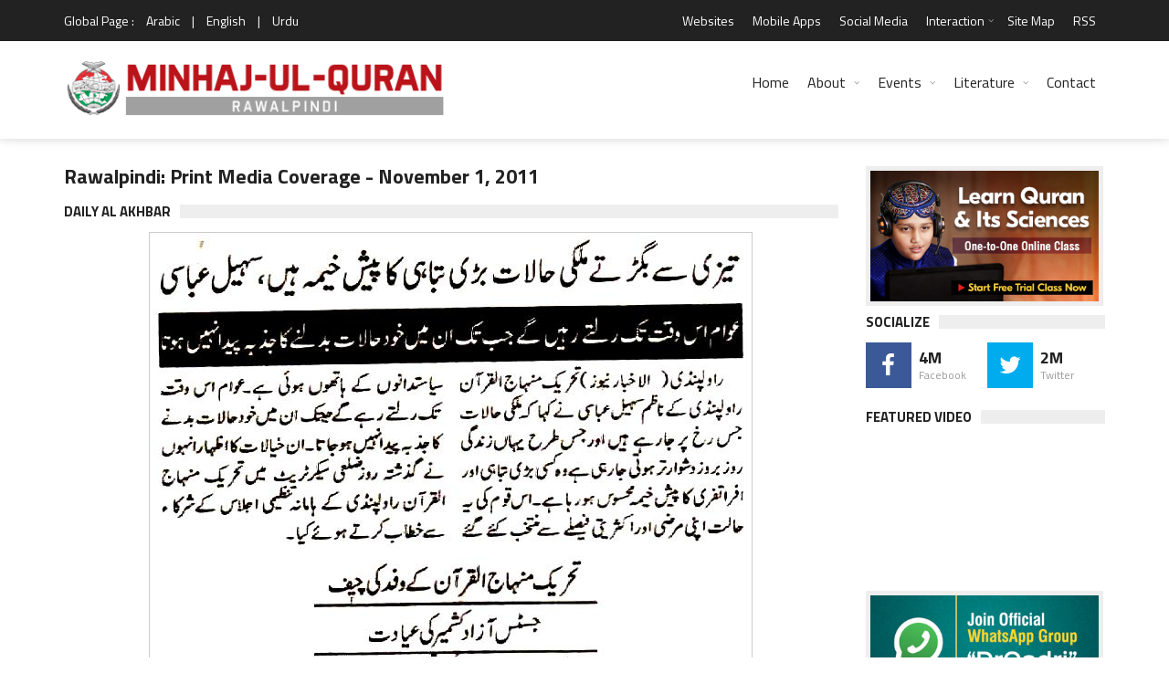

--- FILE ---
content_type: text/css
request_url: https://www.minhaj.org/css/colors.css
body_size: 469
content:
a:hover,#header .header_meta .weather_forecast i,#header .header_meta .weather_forecast .temp,#site_title span,.dropcap:first-letter,.full_meta span.meta_date:before,.full_meta span.meta_comments:before,blockquote p span:first-child,blockquote p span:last-child,.entry_media span.meta_likes a{color:#f85050}mark,.search_icon_form a,span.format,.tb_widget_tagcloud a:hover,#footer .tb_widget_tagcloud a:hover,.item .item_thumb .thumb_icon a,input[type="submit"],.thumb_meta span.category,ul.products li.product .item_thumb .thumb_icon a,ul.page-numbers li span.current,ul.products li.product a.btn:hover,.layout_post_1 .item_thumb .thumb_icon a,.full_meta span.meta_format,.review_footer span,.transition_line,.layout_post_2 .item_thumb .thumb_icon a,.list_posts .post .item_thumb .thumb_icon a,.wide_slider .bx-wrapper .bx-controls-direction a:hover{background-color:#f85050}nav.site_navigation ul.menu ul.sub-menu,nav.site_navigation ul.menu>li>.content,nav.site_navigation ul.menu>li.has_dt_mega_menu>ul.dt_mega_menu,.tb_widget_tagcloud a:hover:before,#footer .tb_widget_tagcloud a:hover:before,#wide_slider_pager .box.active{border-color:#f85050}

--- FILE ---
content_type: text/css
request_url: https://www.minhaj.org/css/typography.css
body_size: 141
content:
body{font-family:"Titillium Web",sans-serif}h1,h2,h3,h4,h5,h6,nav.site_navigation ul.menu>li>a,.dropcap:first-letter,.panel_title span{font-family:"Titillium Web",sans-serif}

--- FILE ---
content_type: text/css
request_url: https://www.minhaj.org/css/style.css
body_size: 13096
content:
html{font-family:sans-serif}body{background-color:#fff;font-size:14px;line-height:22px;color:#666}*,*:before,*:after{-webkit-box-sizing:border-box;-moz-box-sizing:border-box;box-sizing:border-box}.container:before,.container:after,.row:before,.row:after,.clearfix:before,.clearfix:after{content:" ";display:table}.container:after,.row:after,.clearfix:after{clear:both}img{outline:0;border:0;max-width:100%;height:auto;vertical-align:middle}iframe{width:100%}h1,h2,h3,h4,h5,h6{font-weight:400;line-height:1.1;color:#222;margin:0 0 20px 0}h1{font-size:36px}h2{font-size:30px}h3{font-size:24px}h4{font-size:18px}h5{font-size:14px}h6{font-size:12px}p{margin:0 0 20px 0}hr{height:0;border:0;margin-top:20px;margin-bottom:20px;border-top:1px solid #eee}a{color:#222;background-color:transparent;text-decoration:none;-webkit-transition:0.2s;-moz-transition:0.2s;-o-transition:0.2s;transition:0.2s}a:active,a:hover{outline:0}strong,b{color:#222}pre{overflow:auto;display:block;padding:10px;margin:0 0 10px;line-height:21px;word-break:break-all;word-wrap:break-word;background-color:#fff;border:1px solid #eee}code,kbd,pre,samp{font-family:monospace,monospace;font-size:14px}mark{color:#fff;padding:1px 4px}ul{list-style:disc}ol{list-style:decimal}dl{margin-bottom:10px}dl dt{font-weight:700}dl dd{margin-left:10px}ul,ol{font-size:14px;line-height:21px;margin-top:0;padding-left:20px;margin-bottom:20px}blockquote{margin:20px}blockquote p{font-weight:300;font-style:italic;font-size:24px;color:#9ca2a4;line-height:32px;position:relative}blockquote p span:first-child{font-size:30px;font-weight:400;width:15px;position:absolute;left:-20px}blockquote p span:last-child{font-size:30px;font-weight:400;width:15px;position:absolute;right:-15px}blockquote footer{text-align:right;font-style:italic}figure{margin:0 0 10px 0}.text_left{text-align:left}.text_right{text-align:right}.text_center{text-align:center}.text_justify{text-align:justify}table{font-size:14px;width:100%;max-width:100%;text-align:left;margin-bottom:20px;border-left:1px solid #eee;border-top:1px solid #eee;background-color:#fff}table th,table td{padding:6px;vertical-align:top;border-right:1px solid #eee;border-bottom:1px solid #eee}table thead th{font-weight:700}.table_orange,.table_orange th,.table_orange td{border:none}.table_orange thead tr th{color:#fff}.table_orange tr:nth-child(odd){background-color:#fff}.table_orange tr:nth-child(even){background-color:#fcfdfd}.table_orange thead tr th:nth-child(odd){background-color:#f8cd57}.table_orange thead tr th:nth-child(even){background-color:#e9b914}.table_green,.table_green th,.table_green td{border:none}.table_green thead tr th{color:#fff}.table_green tr:nth-child(odd){background-color:#fff}.table_green tr:nth-child(even){background-color:#fcfdfd}.table_green thead tr th:nth-child(odd){background-color:#a3d537}.table_green thead tr th:nth-child(even){background-color:#8ec022}.table_black,.table_black th,.table_black td{border:none}.table_black thead tr th{color:#fff}.table_black tr:nth-child(odd){background-color:#fff}.table_black tr:nth-child(even){background-color:#fcfdfd}.table_black thead tr th:nth-child(odd){background-color:#3a4245}.table_black thead tr th:nth-child(even){background-color:#252a2c}form{margin-bottom:15px}input,textarea{background-color:#fff;border:1px solid #ddd;outline:none;padding:8px 10px;margin:0;width:100%}textarea{max-width:100%;min-height:180px}input[type="radio"]{border:none;display:inline-block;color:#fff;width:auto}input[type="submit"]{border:none;color:#fff;width:auto}select{background-color:#fff;border:1px solid #ddd;outline:none;padding:8px 10px;margin:0}.cd-top{display:inline-block;height:40px;width:40px;position:fixed;bottom:40px;right:10px;box-shadow:0 0 10px rgba(0,0,0,.05);overflow:hidden;text-indent:100%;white-space:nowrap;background:#27AE61 url(images/cd-top-arrow.svg) no-repeat center 50%;visibility:hidden;opacity:0;-webkit-border-radius:30px;-moz-border-radius:30px;border-radius:30px;-webkit-transition:opacity .3s 0s,visibility 0s .3s;-moz-transition:opacity .3s 0s,visibility 0s .3s;transition:opacity .3s 0s,visibility 0s .3s}.cd-top.cd-is-visible,.cd-top.cd-fade-out,.no-touch .cd-top:hover{-webkit-transition:opacity .3s 0s,visibility 0s 0s;-moz-transition:opacity .3s 0s,visibility 0s 0s;transition:opacity .3s 0s,visibility 0s 0s}.cd-top.cd-is-visible{visibility:visible;opacity:1}.cd-top.cd-fade-out{opacity:.5}.no-touch .cd-top:hover{background-color:#e86256;opacity:1}@media only screen and (min-width:768px){.cd-top{right:20px;bottom:20px}}@media only screen and (min-width:1024px){.cd-top{height:45px;width:45px;right:30px;bottom:30px}}#wrapper{background-color:#fff}#wrapper.wide{width:100%}#wrapper.boxed{margin:0 auto;-webkit-box-shadow:0 0 10px 5px rgba(0,0,0,.1);-moz-box-shadow:0 0 10px 5px rgba(0,0,0,.1);box-shadow:0 0 10px 5px rgba(0,0,0,.1)}.container{position:relative;padding-right:15px;padding-left:15px;margin-right:auto;margin-left:auto}.row{margin-right:-15px;margin-left:-15px}.col{position:relative;padding-left:15px;padding-right:15px;margin-bottom:10px;min-height:1px}.col_1_of_12{width:8.33333333%}.col_2_of_12{width:16.66666667%}.col_3_of_12{width:25%}.col_4_of_12{width:33.33333333%}.col_5_of_12{width:41.66666667%}.col_6_of_12{width:50%}.col_7_of_12{width:58.33333333%}.col_8_of_12{width:66.66666667%}.col_9_of_12{width:75%}.col_10_of_12{width:83.33333333%}.col_11_of_12{width:91.66666667%}.col_12_of_12{width:100%}#wide_slider_pager{z-index:2;width:1140px;position:absolute;bottom:0}#wide_slider_pager .box{margin-left:.2%;margin-right:.2%;display:block;float:left;border-top-style:solid;border-top-width:5px;border-top-color:#fff;width:24.6%;-webkit-transition:0.2s;-moz-transition:0.2s;-o-transition:0.2s;transition:0.2s}#wide_slider_pager .box .inner{overflow:hidden;background-color:#222;background-color:rgba(34,34,34,.8);padding:15px 10px}#wide_slider_pager .box .inner h5{color:#999;height:35px;overflow:hidden;-webkit-transition:0.2s;-moz-transition:0.2s;-o-transition:0.2s;transition:0.2s;margin:0 0 10px 0;line-height:1.3}#wide_slider_pager .box.active h5{color:#fff}.wide_slider{position:relative;margin-top:-30px;margin-bottom:30px}.wide_slider ul{list-style:none;padding:0;margin:0}.wide_slider ul li{z-index:1!important}.wide_slider .bx-wrapper img{opacity:.4;-webkit-transition:all 0.2s;-moz-transition:all 0.2s;-o-transition:all 0.2s;transition:all 0.2s;-webkit-animation:none!important;-moz-animation:none!important;animation:none!important}.wide_slider .slider_caption{z-index:2;max-width:1140px;position:absolute}.wide_slider .slider_caption .thumb_meta{margin:0 0 5px 0;position:relative;left:0}.wide_slider .slider_caption .thumb_link{max-width:70%;padding:0;background:transparent}.wide_slider .slider_caption .thumb_link h3{margin:0 0 15px 0;font-weight:700;color:#fff;font-size:36px;line-height:46px}.wide_slider .slider_caption .thumb_link p{color:#fff;font-size:16px;line-height:24px;margin:0}.wide_slider .slider_caption .thumb_link h3 a{color:#fff;display:block}.wide_slider .bx-wrapper .bx-prev,.wide_slider .bx-wrapper .bx-next{z-index:8;font-family:"FontAwesome";background-color:#222;background-color:rgba(34,34,34,.3);color:#fff;font-size:16px}.bx-wrapper .bx-prev{left:0}.bx-wrapper .bx-next{right:0}.wide_slider .bx-wrapper .bx-controls-direction a{position:absolute;top:50%;margin-top:-30px;outline:0;width:60px;height:60px;line-height:60px;text-align:center}.inner-wrap{width:100%;margin:0 auto;overflow:hidden;position:relative}#feat-ticker{margin-bottom:20px;display:none;border:1px solid #E3E3E3}#feat-ticker .title{float:left;margin-right:30px}#feat-ticker .title h4:before{border-left:20px solid #DD181E;border-top:30px solid rgba(0,255,0,0);content:"";left:100%;margin-left:0;position:absolute;top:0;transform:scale(.9999);z-index:4}#feat-ticker .title h4{background:#DD181E;margin-right:0;padding:6px 3px 5px 12px;position:relative;margin-bottom:0;font-weight:700;font-size:15px;line-height:19px;text-transform:uppercase}#feat-ticker .tickercontainer{height:27px;margin:0;padding:0;overflow:hidden}#feat-ticker .tickercontainer .mask{position:relative;top:4px;overflow:hidden}#feat-ticker ul.newsticker{position:relative;left:100px;list-style-type:none;margin:0;padding:0}#feat-ticker ul.newsticker li{float:left;margin:0;padding:0}#feat-ticker ul.newsticker a{white-space:nowrap;padding:0}#feat-ticker ul.newsticker span{margin:0 10px 0 0}#feat-ticker ul.newsticker .sep{display:inline-block;width:6px;height:7px;margin:0 20px}.section-title{border:1px solid #D4D4D4;margin-bottom:15px}.section-title h4{text-transform:uppercase;margin-bottom:0;padding:10px 12px;display:inline-block;margin:-1px;color:#fff}.content_slider{margin-bottom:20px}.content_slider .bx-wrapper img{-webkit-transition:all 0.2s;-moz-transition:all 0.2s;-o-transition:all 0.2s;transition:all 0.2s}.content_slider .bx-wrapper img:hover{opacity:.7}.content_slider .slider_caption{width:100%;position:absolute;left:0;bottom:0}.content_slider .slider_caption .thumb_meta{margin:0 0 15px 0;position:relative;left:15px;bottom:0}.content_slider .slider_caption .thumb_link{padding:15px;background-color:#222;background-color:rgba(34,34,34,.7)}.content_slider .slider_caption .thumb_link h3{margin:0;font-weight:400;color:#fff;font-size:24px;line-height:32px}.content_slider .slider_caption .thumb_link h3 a{color:#fff;display:block}.panel_title{margin-bottom:20px}.panel_title div{background-color:#eee;height:15px;line-height:15px;margin-bottom:5px}.panel_title div h4{font-weight:700;letter-spacing:-1px;padding-right:10px;font-size:16px;height:24px;line-height:1;color:#555;text-transform:uppercase;background-color:#fff;display:inline-block;margin:0;margin-top:-4px}.panel_title span{font-size:14px;color:#999}.panel_title ul{background-color:#eee;height:15px;line-height:15px;margin-bottom:5px}.panel_title li{background-color:#fff;margin-left:0!important;margin-right:0!important}.panel_title li h4{font-weight:700;letter-spacing:-1px;padding-right:10px;font-size:16px;height:24px;line-height:1;color:#555;text-transform:uppercase;background-color:#fff;display:inline-block;margin:0;margin-top:-4px}h1.page_title{font-size:22px;font-weight:700;line-height:30px;margin-bottom:20px}.woocommerce-result-count{width:50%;float:left;padding-bottom:15px}.woocommerce-ordering{text-align:right}ul.products.two_no li.product{width:49%;margin-right:2%}ul.products.three_no li.product{width:32.6%;margin-right:1%}ul.products{clear:both;display:block;list-style:none;padding:0}ul.products li.product.first{clear:left}ul.products li.product.last{margin-right:0}ul.products li.product{text-align:center;margin-bottom:15px;position:relative;list-style:none;float:left;clear:left}ul.products li.product{clear:none;width:24.25%;margin-right:1%}ul.products li.product .item_thumb{position:relative;overflow:hidden;background-color:#fff;margin-bottom:10px}ul.products li.product .item_thumb .thumb_icon{z-index:5;opacity:0;position:absolute;margin-left:-13px;margin-top:-13px;top:50%;left:50%;-webkit-transition:all 0.2s;-moz-transition:all 0.2s;-o-transition:all 0.2s;transition:all 0.2s}ul.products li.product .item_thumb .thumb_icon a{font-size:10px;color:#fff;width:26px;height:26px;line-height:26px;display:inline-block;text-align:center;-webkit-border-radius:50%;-moz-border-radius:50%;border-radius:50%}ul.products li.product:hover .item_thumb .thumb_icon{opacity:1;-webkit-transform:rotate(360deg);-moz-transform:rotate(360deg);-ms-transform:rotate(360deg);transform:rotate(360deg)}ul.products li.product .item_thumb .thumb_hover a{display:block}ul.products li.product .item_thumb img{height:auto;max-width:100%;display:block;-webkit-backface-visibility:hidden;backface-visibility:hidden;width:100%;-webkit-transition:all 0.2s;-moz-transition:all 0.2s;-o-transition:all 0.2s;transition:all 0.2s}ul.products li.product:hover .item_thumb img{opacity:.3}.onsale{z-index:1;padding:3px 8px;text-align:center;background:#C63F00;color:#fff;font-size:12px;font-weight:400;position:absolute;top:5px;left:5px;-webkit-border-radius:2px;-moz-border-radius:2px;border-radius:2px}ul.products li.product .item_thumb h3{display:inline-block;margin:0;font-size:14px;z-index:1;padding:10px;background-color:#fff;bottom:10px;left:50%;width:86%;margin-left:-43%;position:absolute}ul.products li.product .item_meta span.meta_rating{left:50%;margin-left:-31px}ul.products li.product .price{margin-bottom:10px;font-size:15px;display:block;color:#222;font-weight:700}ul.products li.product del{font-weight:400;color:#999}ul.products li.product ins{text-decoration:none;color:#222;font-weight:700}ul.products li.product a.btn{margin:0;width:100%;display:block}div.product{position:relative}div.product .images{width:48%;float:left;margin-right:2%;margin-bottom:30px}div.product .images a{display:block;margin-bottom:5px}div.product .images img{width:100%;max-width:100%;height:auto}div.product .woocommerce-tabs{clear:both;margin-bottom:30px}div.product .images .thumbnails{overflow:hidden}div.product .images .thumbnails a{float:left;margin-right:5px;width:24%}div.product .summary{width:50%;float:right;margin-bottom:30px}div.product .summary h1.product_title{font-size:24px;margin-bottom:10px}div.product .summary .woocommerce-product-rating{margin-bottom:15px}div.product .summary p.price{color:#222;letter-spacing:-1px;font-weight:700;font-size:21px;border:none;padding:0;margin-bottom:20px}div.product .summary p.price del{font-weight:300;margin-right:5px;color:#999}div.product .summary p.price ins{text-decoration:none}div.product .summary form{width:auto;display:inline-block;padding:10px;background-color:#ddd}div.product .summary form .quantity{margin:0 10px 0 0;position:relative;float:left}div.product .summary form .quantity .qty{float:left;margin:0}.ui-spinner-button{font-size:10px;display:block;text-align:center;width:30px;top:0;height:36px;line-height:36px;cursor:pointer;position:absolute}.ui-spinner-down{left:0}.ui-spinner-up{right:0}div.product .summary form .quantity .qty::-webkit-outer-spin-button,div.product .summary form .quantity .qty::-webkit-inner-spin-button{-webkit-appearance:none;margin:0}div.product .summary form .quantity .qty{background:0 0;font-size:13px;border:0;width:120px;padding:8px 18px;text-align:center;background-color:#f9f9f9}div.product .summary form .btn{-webkit-transition:.2s;-moz-transition:.2s;-o-transition:.2s;transition:.2s;margin:0}ul.page-numbers{list-style:none;margin:0;padding:0;clear:both;overflow:hidden}ul.page-numbers li{float:left;margin:0 4px 4px 0}ul.page-numbers li a{display:block;width:auto;padding:0 8px;line-height:25px;text-align:center;height:25px;background-color:#eee}ul.page-numbers li a:hover{color:#222}ul.page-numbers li span.current{color:#fff;display:block;line-height:25px;text-align:center;width:auto;padding:0 8px;height:25px}ul.page-nextback li a{display:block;padding:0 2px;line-height:25px;text-align:center;height:25px;background-color:#eee}ul.page-nextback li a:hover{color:#fff;display:block;line-height:25px;text-align:center;padding:0 2px;height:25px}.more a{display:block;float:right;font-weight:600;font-size:12px;padding:0 3px;line-height:20px;text-align:center;height:20px;background-color:#eee}.page_404{text-align:center;margin-bottom:60px}.page_404 h3{font-size:210px;font-weight:400;color:#ddd}.page_404 form input{width:40%}.layout_post_1{margin-bottom:15px}.layout_post_1 .item_thumb{border-bottom:0;border:1px solid #CCCCCC;padding:2px;width:100%;position:relative;overflow:hidden}.layout_post_1 .item_thumb .thumb_icon{z-index:5;opacity:0;position:absolute;top:50%;left:50%;margin-left:-22px;margin-top:-22px;-webkit-transition:all 0.2s;-moz-transition:all 0.2s;-o-transition:all 0.2s;transition:all 0.2s}.layout_post_1 .item_thumb .thumb_icon a{font-size:14px;color:#fff;width:44px;height:44px;line-height:44px;display:inline-block;text-align:center;-webkit-border-radius:50%;-moz-border-radius:50%;border-radius:50%}.layout_post_1 .item_thumb:hover .thumb_icon{opacity:1;-webkit-transform:rotate(360deg);-moz-transform:rotate(360deg);-ms-transform:rotate(360deg);transform:rotate(360deg)}.layout_post_1 .item_thumb:hover img{opacity:.3}.layout_post_1 .item_thumb .thumb_hover a{display:block}.layout_post_1 .item_thumb img{width:100%;-webkit-transition:all 0.2s;-moz-transition:all 0.2s;-o-transition:all 0.2s;transition:all 0.2s}.layout_post_1 .item_content h4{margin:5px 0;font-size:14px;line-height:16px;font-weight:700}.layout_post_1 .item_content .item_meta{margin-bottom:10px}.full_meta{line-height:40px;height:40px;color:#fff;background-color:#444;font-size:12px}.full_meta span{display:block;margin-right:10px;float:left}.full_meta span a{color:#fff}.full_meta span.meta_format{color:#fff;width:40px;height:40px;text-align:center;margin-right:10px}.full_meta span.meta_comments:before{font-size:12px;margin:0 5px 0 0;content:"\f086";font-family:"FontAwesome";-webkit-transition:all 0.2s;-moz-transition:all 0.2s;-o-transition:all 0.2s;transition:all 0.2s}.full_meta span.meta_likes:before{font-size:12px;margin:0 5px 0 0;color:red;content:"\f004";font-family:"FontAwesome";-webkit-transition:all 0.2s;-moz-transition:all 0.2s;-o-transition:all 0.2s;transition:all 0.2s}.full_meta span.meta_date:before{font-size:12px;margin:0 5px 0 0;content:"\f133";font-family:"FontAwesome";-webkit-transition:all 0.2s;-moz-transition:all 0.2s;-o-transition:all 0.2s;transition:all 0.2s}.full_meta .meta_rating{margin-top:12px;float:right}.layout_post_2{margin-bottom:15px}.layout_post_2 .item_thumb{float:left;width:28%;height:auto;position:relative;border:1px solid #CCCCCC;padding:2px;overflow:hidden;margin-right:20px}.layout_post_2 .item_thumb .thumb_icon{z-index:5;opacity:0;position:absolute;top:50%;left:50%;margin-left:-22px;margin-top:-22px;-webkit-transition:all 0.2s;-moz-transition:all 0.2s;-o-transition:all 0.2s;transition:all 0.2s}.layout_post_2 .item_thumb .thumb_icon a{font-size:14px;color:#fff;width:44px;height:44px;line-height:44px;display:inline-block;text-align:center;-webkit-border-radius:50%;-moz-border-radius:50%;border-radius:50%}.layout_post_2 .item_thumb:hover .thumb_icon{opacity:1;-webkit-transform:rotate(360deg);-moz-transform:rotate(360deg);-ms-transform:rotate(360deg);transform:rotate(360deg)}.layout_post_2 .item_thumb:hover img{opacity:.3}.layout_post_2 .item_thumb .thumb_hover a{display:block}.layout_post_2 .item_thumb img{backface-visibility:hidden;-webkit-backface-visibility:hidden;width:100%;-webkit-transition:all 0.2s;-moz-transition:all 0.2s;-o-transition:all 0.2s;transition:all 0.2s}.layout_post_2 .item_content{overflow:hidden}.layout_post_2 .item_content h4{font-size:16px;margin:2px 0 5px 0;line-height:18px;font-weight:700}.layout_post_2 .item_content .item_meta{margin-top:0;text-align:right}.layout_post_2 .item_content p{margin-bottom:10px}.layout_post_2 .item_content p a{color:#777;text-decoration:none}.layout_post_2 .item_content p a:hover{color:#666;text-decoration:none}.layout_post_2 .item_content .item_meta span{float:right}article.post .thumb_meta{position:static;margin-bottom:10px}article.post h1.entry_title{line-height:22px;font-size:22px;font-weight:700;margin-top:0;margin-bottom:3px}article.post h1{line-height:22px;font-size:22px;font-weight:700;margin-top:0;margin-bottom:0}article.post h2{line-height:20px;font-size:20px;font-weight:700}article.post h3{line-height:18px;font-size:18px;font-weight:700}article.post h4{line-height:16px;font-size:16px;font-weight:700}article.post h5{line-height:14px;font-size:14px;font-weight:700}article.post h6{line-height:14px;font-size:12px;font-weight:700}article.post p{line-height:1.6em;font-size:13px;font-family:Verdana,Geneva,sans-serif;word-spacing:.2em}article.post ul,article.post ol{margin-left:15px;margin-bottom:10px;line-height:1.6em;font-size:13px;font-family:Verdana,Geneva,sans-serif;word-spacing:.2em}article.post li{margin-bottom:5px}article.post img{border:1px solid #CCCCCC;padding:2px}article.post iframe{width:100%}article.post fb{width:100%}article.post .entry_media{position:relative;margin:20px 0}article.post .arabic1{font-family:'Al_Mushaf','Traditional Arabic'}article.post .arabic16pt1{font:16px 'Al_Mushaf','Traditional Arabic'}article.post .arabic18pt1{font:20px 'Al_Mushaf','Traditional Arabic'}article.post .arabic20pt1{font:20px 'Al_Mushaf','Traditional Arabic'}article.post .arabic24pt1{font:24px 'Al_Mushaf','Traditional Arabic'}article.post .hawala24pt1{font:24px 'Al_Mushaf','Traditional Arabic'}article.post .arabic28pt1{font:28px 'Al_Mushaf','Traditional Arabic'}article.post .arabic30pt1{font:30px 'Al_Mushaf','Traditional Arabic'}article.post .enarabic30pt1{font:bold 30px 'Traditional Arabic','Tahoma';direction:rtl;line-height:1.4em}article.post .arabic36pt1{font:36px 'Al_Mushaf','Traditional Arabic';line-height:1.2em}article.post blockquote{position:relative;background-color:#F7F7F7;border-radius:15px;-moz-border-radius:15px;-khtml-border-radius:15px;-webkit-border-radius:15px;padding:20px 40px;margin:2em 16px;border:1px solid #CDDD9E}article.post blockquote .quote_start{background:transparent url(images/quote_left.png) no-repeat scroll 0 0;position:absolute;top:-9px;left:-12px;width:27px;height:25px}article.post blockquote .quote_close{background:transparent url(images/quote_right.png) no-repeat scroll 0 0;position:absolute;bottom:-14px;right:-11px;width:27px;height:25px}article.post blockquote div.quote_start+p{margin:0}article.post .pic700{text-align:center;background-color:#F7F7F7;border-radius:5px;-moz-border-radius:5px;-khtml-border-radius:5px;-webkit-border-radius:5px;padding:3px 3px;margin:.5em 4px;border:1px solid #CDDD9E;float:center;clear:both}article.post .cap{position:relative;text-align:center;background-color:#F7F7F7;border-radius:15px;-moz-border-radius:15px;-khtml-border-radius:15px;-webkit-border-radius:15px;padding:3px 10px;margin:.5em 4px;border:1px solid #CDDD9E}article.post .pic350{text-align:center;background-color:#F7F7F7;border-radius:5px;-moz-border-radius:5px;-khtml-border-radius:5px;-webkit-border-radius:5px;padding:3px 3px;margin:.5em 4px;border:1px solid #CDDD9E;float:left;width:48%}article.post .entry_media img,article.post .entry_media iframe{width:100%}.entry_media span.meta_likes{position:absolute;right:15px;top:15px;font-size:17px;margin:0 5px 0 0;color:red;font-family:"FontAwesome";-webkit-transition:all 0.2s;-moz-transition:all 0.2s;-o-transition:all 0.2s;transition:all 0.2s}[data-tip]{position:relative}[data-tip]:before{content:" ";visibility:hidden;opacity:0;border:5px solid #fff;border-top-color:transparent;border-right-color:transparent;border-bottom-color:transparent;border-left-color:#fff;position:absolute;top:3px;left:-13px;font-size:0;line-height:0;width:0;height:0;-webkit-transition:opacity 0.2s;-moz-transition:opacity 0.2s;-o-transition:opacity 0.2s;transition:opacity 0.2s}[data-tip]:after{visibility:hidden;opacity:0;content:attr(data-tip);position:absolute;top:-4px;left:-82px;text-align:center;width:70px;padding:0 .5em;background-color:#fff;color:#222;height:24px;line-height:24px;font-size:12px;font-family:sans-serif;white-space:nowrap;word-wrap:normal;-webkit-transition:opacity 0.2s;-moz-transition:opacity 0.2s;-o-transition:opacity 0.2s;transition:opacity 0.2s}[data-tip]:hover:before,[data-tip]:hover:after{visibility:visible;opacity:1}article.post .entry_media .content_slider{margin-bottom:0}article.post .entry_media .content_slider .slider_caption .thumb_link{padding:10px 15px}article.post .entry_media .content_slider .slider_caption .thumb_link h3{font-size:14px;line-height:22px;font-style:italic;font-weight:400}.content_slider .bx-wrapper .bx-prev{left:15px}.content_slider .bx-wrapper .bx-next{left:56px}article.post .entry_content{overflow:hidden;color:#444;padding:0 0 15px 0;padding-bottom:0;margin-bottom:15px}article.post .entry_content .meta_date{color:#555555;font-size:13px}article.post .entry_content .meta_date a{color:#555555;font-size:13px;text-decoration:underline}article.post .entry_content .meta_date a:hover{color:#aaa;text-decoration:none}article.post .bottom_wrapper{overflow:hidden;clear:both;margin-bottom:30px}article.post .bottom_wrapper span{height:18px;line-height:18px;font-size:13px;display:block;float:left;margin-right:5px}article.post .entry_tags{float:left}article.post .entry_tags.categories{float:right}article.post .entry_tags a{float:left;height:18px;line-height:18px;position:relative;font-size:11px;margin:0 5px 5px 12px;padding:0 10px 0 12px;background:#bbb;color:#fff;text-decoration:none}article.post .entry_tags a:before{content:" ";float:left;position:absolute;top:0;left:-9px;width:0;height:0;border-top-color:transparent!important;border-right-color:#bbb;border-bottom-color:transparent!important;border-left-color:transparent!important;border-style:solid;border-width:9px 9px 9px 0;-webkit-transition:all 0.2s;-moz-transition:all 0.2s;-o-transition:all 0.2s;transition:all 0.2s}article.post .entry_tags a:after{content:" ";position:absolute;top:7px;left:0;float:left;width:4px;height:4px;background:#fff;-webkit-border-radius:50%;-moz-border-radius:50%;border-radius:50%}article.post .entry_tags a:hover{background:#222}article.post .entry_tags a:hover:before{border-right-color:#222}.editor_review{margin-bottom:30px}.editor_review .inner{padding:20px;background-color:#222}.editor_review .inner .review{font-size:12px;margin-bottom:15px}.editor_review .inner .review .review_header{overflow:hidden;margin-bottom:2px}.editor_review .inner .review .review_header .title{text-transform:uppercase;color:#fff;float:left}.editor_review .inner .review .review_header .result{color:#999;float:right}.editor_review .inner .review .review_footer{height:5px;background-color:#333}.editor_review .inner .review .review_footer span{width:100%;display:block;height:5px}@-webkit-keyframes fadeIn{0%{opacity:0}100%{opacity:1}}@-moz-keyframes fadeIn{0%{opacity:0}100%{opacity:1}}@-o-keyframes fadeIn{0%{opacity:0}100%{opacity:1}}@keyframes fadeIn{0%{opacity:0}100%{opacity:1}}.animated{-webkit-animation:fadeIn 2s;-moz-animation:fadeIn 2s;animation:fadeIn 2s}.hidden{opacity:0}.visible{opacity:1}.editor_review .inner .review_summary{padding:10px 0 0 0}.editor_review .inner .review_summary .final_result{padding:15px;margin-right:15px;background-color:#333;float:left;text-align:center}.editor_review .inner .review_summary .final_result p{font-size:36px;font-weight:700;color:#fff;line-height:36px;margin:0}.editor_review .inner .review_summary .final_result strong{color:#fff;font-size:12px;font-weight:400;line-height:1;display:block;margin-bottom:5px}.editor_review .inner .review_summary .final_summary{overflow:hidden}.editor_review .inner .review_summary .final_summary h5{color:#fff;margin:0 0 5px 0}.editor_review .inner .review_summary .final_summary p{line-height:18px;font-size:13px;color:#999}.editor_review .inner .review_summary .item_meta span{margin-right:0}#comments{margin-bottom:30px}.comment_list{list-style:none;padding:0;margin:20px 0 0 0}.comment_list li article{margin-bottom:10px;padding:10px;background-color:#fff;border-bottom:1px solid #eee}.comment_avatar{float:left;margin:0 10px 0 0;width:60px}.comment_overflow{overflow:hidden}.comment_meta h5{font-weight:700;line-height:18px;margin-bottom:0}.comment_meta span{line-height:1;font-size:11px;text-transform:uppercase;color:#999;margin-right:5px}.comment_content,.comment_content p{line-height:19px;font-size:13px}ul.children{margin:0 0 0 70px;padding:0}.multipack{overflow:hidden}.multipack .layout_post_1{border:0;width:50%;float:left;margin:0;padding:0 30px 0 0}.multipack .list_posts{border:0;width:50%;float:left}.multipack .list_posts1{border:0;width:50%;float:left;margin:0;padding:0 15px 0 0}.list_posts{border-left:0;margin:0 0 15px 0;width:100%;float:none}.list_posts p{font:13px Verdana,Geneva,sans-serif;line-height:1.4em;color:#222}.list_posts .btn{margin:0}.list_posts1{border-left:0;margin:0 0 15px 0;width:100%;float:none}.list_posts1 p{font:13px Verdana,Geneva,sans-serif;line-height:1.4em;color:#222}.list_posts1 .btn{margin:0}.list_posts_1{margin-bottom:15px}.list_posts_1 .item{margin-bottom:10px;border-bottom:1px solid #eee}.list_posts_1 .item:last-child{margin-bottom:0;border-bottom:none}.list_posts_1 .item_content .item_meta{margin-bottom:10px}.list_posts_1 .item .item_content h4{font-size:13px;font-weight:700;line-height:18px;margin:0 0 4px 0}.list_posts_1 .item .item_content h4 a{display:block}.list_posts_1 .item .item_content p{margin-bottom:10px;font-size:13px;line-height:18px}.list_posts .post{margin-bottom:10px;border-bottom:1px solid #eee;padding-bottom:10px}.list_posts .post:last-child{margin-bottom:0;border-bottom:none}.list_posts .post .item_thumb{width:70px;height:58px;position:relative;overflow:hidden;background-color:#fff;float:left;margin:0 10px 0 0}.list_posts .post .item_thumb .thumb_icon{z-index:5;opacity:0;position:absolute;margin-left:-13px;margin-top:-13px;top:50%;left:50%;-webkit-transition:all 0.2s;-moz-transition:all 0.2s;-o-transition:all 0.2s;transition:all 0.2s}.list_posts .post .item_thumb .thumb_icon a{font-size:10px;color:#fff;width:26px;height:26px;line-height:26px;display:inline-block;text-align:center;-webkit-border-radius:50%;-moz-border-radius:50%;border-radius:50%}.list_posts .post:hover .item_thumb .thumb_icon{opacity:1;-webkit-transform:rotate(360deg);-moz-transform:rotate(360deg);-ms-transform:rotate(360deg);transform:rotate(360deg)}.list_posts .post:hover .item_thumb img{opacity:.3}.list_posts .post .item_thumb .thumb_hover a{display:block}.list_posts .post .item_thumb img{width:100%;border:1px solid #CCCCCC;padding:2px;-webkit-transition:all 0.2s;-moz-transition:all 0.2s;-o-transition:all 0.2s;transition:all 0.2s}.list_posts .post .item_content{padding-left:1px;overflow:hidden}.list_posts .post .item_content h4{margin:0 0 10px 0;line-height:18px;font-size:13px;font-weight:700}.list_posts .post .item_content h4 a{display:block}.list_posts .post .item_content p{margin:0}.list_posts1 .post{margin-bottom:10px;border-bottom:1px solid #eee;padding-bottom:10px}.list_posts1 .post:last-child{margin-bottom:0;border-bottom:none}.list_posts1 .post .item_thumb{width:70px;height:58px;position:relative;overflow:hidden;background-color:#fff;float:left;margin:0 10px 0 0}.list_posts1 .post .item_thumb .thumb_icon{z-index:5;opacity:0;position:absolute;margin-left:-13px;margin-top:-13px;top:50%;left:50%;-webkit-transition:all 0.2s;-moz-transition:all 0.2s;-o-transition:all 0.2s;transition:all 0.2s}.list_posts1 .post .item_thumb .thumb_icon a{font-size:10px;color:#fff;width:26px;height:26px;line-height:26px;display:inline-block;text-align:center;-webkit-border-radius:50%;-moz-border-radius:50%;border-radius:50%}.list_posts1 .post:hover .item_thumb .thumb_icon{opacity:1;-webkit-transform:rotate(360deg);-moz-transform:rotate(360deg);-ms-transform:rotate(360deg);transform:rotate(360deg)}.list_posts1 .post:hover .item_thumb img{opacity:.3}.list_posts1 .post .item_thumb .thumb_hover a{display:block}.list_posts1 .post .item_thumb img{width:100%;border:1px solid #CCCCCC;padding:2px;-webkit-transition:all 0.2s;-moz-transition:all 0.2s;-o-transition:all 0.2s;transition:all 0.2s}.list_posts1 .post .item_content{padding-left:1px;overflow:hidden}.list_posts1 .post .item_content h4{margin:0 0 10px 0;line-height:18px;font-size:13px;font-weight:700}.list_posts1 .post .item_content h4 a{display:block}.list_posts1 .post .item_content p{margin:0}.top_review{overflow:hidden;text-align:center;margin-bottom:15px;background-color:#eee}.top_review .transition_line{width:0;height:3px;left:0;-webkit-transition:width 0.2s ease;-moz-transition:width 0.2s ease;-o-transition:width 0.2s ease;transition:width 0.2s ease}.top_review:hover .transition_line{width:100%}.top_review img{width:100%;-webkit-transition:0.2s;-moz-transition:0.2s;-o-transition:0.2s;transition:0.2s;-webkit-backface-visibility:hidden;backface-visibility:hidden}.top_review .hover_effect{color:#fff;position:relative;display:block}.top_review .hover_effect:hover img{opacity:.3}.top_review .hover_effect .result{background-color:#222;opacity:0;z-index:1;position:absolute;line-height:44px;text-align:center;left:50%;top:50%;width:44px;height:44px;margin-left:-22px;margin-top:-22px;-webkit-border-radius:50%;-moz-border-radius:50%;border-radius:50%;;-webkit-transition:0.2s;-moz-transition:0.2s;-o-transition:0.2s;transition:0.2s}.top_review .hover_effect:hover .result{opacity:1}.top_review .item_content{padding-bottom:5px}.top_review .item_content h4{margin:10px 0;line-height:20px;font-size:14px;font-weight:700}.top_review .full_meta{background-color:#444;text-align:center;width:100%}.top_review .full_meta span.meta_rating{display:inline-block;float:none;margin:0}.google_map{width:100%;margin-bottom:20px}.google_map iframe{width:100%;max-width:100%}.mfp-bg{top:0;left:0;width:100%;height:100%;z-index:1042;overflow:hidden;position:fixed;background:#0b0b0b;opacity:.8;filter:alpha(opacity=80)}.mfp-wrap{top:0;left:0;width:100%;height:100%;z-index:1043;position:fixed;outline:none!important;-webkit-backface-visibility:hidden}.mfp-container{text-align:center;position:absolute;width:100%;height:100%;left:0;top:0;padding:0 8px;-webkit-box-sizing:border-box;-moz-box-sizing:border-box;box-sizing:border-box}.mfp-container:before{content:'';display:inline-block;height:100%;vertical-align:middle}.mfp-align-top .mfp-container:before{display:none}.mfp-content{position:relative;display:inline-block;vertical-align:middle;margin:0 auto;text-align:left;z-index:1045}.mfp-inline-holder .mfp-content,.mfp-ajax-holder .mfp-content{width:100%;cursor:auto}.mfp-ajax-cur{cursor:progress}.mfp-auto-cursor .mfp-content{cursor:auto}.mfp-loading.mfp-figure{display:none}.mfp-hide{display:none!important}.mfp-preloader{color:#CCCCCC;position:absolute;top:50%;width:auto;text-align:center;margin-top:-.8em;left:8px;right:8px;z-index:1044}.mfp-preloader a{color:#ccc}.mfp-preloader a:hover{color:white}.mfp-s-ready .mfp-preloader{display:none}.mfp-s-error .mfp-content{display:none}button.mfp-close,button.mfp-arrow{overflow:visible;cursor:pointer;background:transparent;border:0;-webkit-appearance:none;display:block;outline:none;padding:0;z-index:1046;-webkit-box-shadow:none;box-shadow:none}button::-moz-focus-inner{padding:0;border:0}.mfp-close{width:44px;height:44px;line-height:44px;position:absolute;right:0;top:0;text-decoration:none;text-align:center;opacity:.65;filter:alpha(opacity=65);padding:0 0 18px 10px;color:white;font-style:normal;font-size:28px;font-family:Arial,Baskerville,monospace}.mfp-close:hover,.mfp-close:focus{opacity:1;filter:alpha(opacity=100)}.mfp-close:active{top:1px}.mfp-close-btn-in .mfp-close{color:#333}.mfp-image-holder .mfp-close,.mfp-iframe-holder .mfp-close{color:white;right:-6px;text-align:right;padding-right:6px;width:100%}.mfp-counter{position:absolute;top:0;right:0;color:#CCCCCC;font-size:12px;line-height:18px}.mfp-arrow{position:absolute;opacity:.65;filter:alpha(opacity=65);margin:0;top:50%;margin-top:-55px;padding:0;width:90px;height:110px;-webkit-tap-highlight-color:rgba(0,0,0,0)}.mfp-arrow:active{margin-top:-54px}.mfp-arrow:hover,.mfp-arrow:focus{opacity:1;filter:alpha(opacity=100)}.mfp-arrow:before,.mfp-arrow:after,.mfp-arrow .mfp-b,.mfp-arrow .mfp-a{content:'';display:block;width:0;height:0;position:absolute;left:0;top:0;margin-top:35px;margin-left:35px;border:medium inset transparent}.mfp-arrow:after,.mfp-arrow .mfp-a{border-top-width:13px;border-bottom-width:13px;top:8px}.mfp-arrow:before,.mfp-arrow .mfp-b{border-top-width:21px;border-bottom-width:21px;opacity:.7}.mfp-arrow-left{left:0}.mfp-arrow-left:after,.mfp-arrow-left .mfp-a{border-right:17px solid white;margin-left:31px}.mfp-arrow-left:before,.mfp-arrow-left .mfp-b{margin-left:25px;border-right:27px solid #3f3f3f}.mfp-arrow-right{right:0}.mfp-arrow-right:after,.mfp-arrow-right .mfp-a{border-left:17px solid white;margin-left:39px}.mfp-arrow-right:before,.mfp-arrow-right .mfp-b{border-left:27px solid #3f3f3f}.mfp-iframe-holder{padding-top:40px;padding-bottom:40px}.mfp-iframe-holder .mfp-content{line-height:0;width:100%;max-width:900px}.mfp-iframe-holder .mfp-close{top:-40px}.mfp-iframe-scaler{width:100%;height:0;overflow:hidden;padding-top:56.25%}.mfp-iframe-scaler iframe{position:absolute;display:block;top:0;left:0;width:100%;height:100%;box-shadow:0 0 8px rgba(0,0,0,.6);background:black}img.mfp-img{width:auto;max-width:100%;height:auto;display:block;line-height:0;-webkit-box-sizing:border-box;-moz-box-sizing:border-box;box-sizing:border-box;padding:40px 0 40px;margin:0 auto}.mfp-figure{line-height:0}.mfp-figure:after{content:'';position:absolute;left:0;top:40px;bottom:40px;display:block;right:0;width:auto;height:auto;z-index:-1;box-shadow:0 0 8px rgba(0,0,0,.6);background:#444}.mfp-figure small{color:#bdbdbd;display:block;font-size:12px;line-height:14px}.mfp-figure figure{margin:0}.mfp-bottom-bar{margin-top:-36px;position:absolute;top:100%;left:0;width:100%;cursor:auto}.mfp-title{text-align:left;line-height:18px;color:#f3f3f3;word-wrap:break-word;padding-right:36px}.mfp-image-holder .mfp-content{max-width:100%}.mfp-gallery .mfp-image-holder .mfp-figure{cursor:pointer}@media screen and (max-width:800px) and (orientation:landscape),screen and (max-height:300px){.mfp-img-mobile .mfp-image-holder{padding-left:0;padding-right:0}.mfp-img-mobile img.mfp-img{padding:0}.mfp-img-mobile .mfp-figure:after{top:0;bottom:0}.mfp-img-mobile .mfp-figure small{display:inline;margin-left:5px}.mfp-img-mobile .mfp-bottom-bar{background:rgba(0,0,0,.6);bottom:0;margin:0;top:auto;padding:3px 5px;position:fixed;-webkit-box-sizing:border-box;-moz-box-sizing:border-box;box-sizing:border-box}.mfp-img-mobile .mfp-bottom-bar:empty{padding:0}.mfp-img-mobile .mfp-counter{right:5px;top:3px}.mfp-img-mobile .mfp-close{top:0;right:0;width:35px;height:35px;line-height:35px;background:rgba(0,0,0,.6);position:fixed;text-align:center;padding:0}}@media all and (max-width:900px){.mfp-arrow{-webkit-transform:scale(.75);transform:scale(.75)}.mfp-arrow-left{-webkit-transform-origin:0;transform-origin:0}.mfp-arrow-right{-webkit-transform-origin:100%;transform-origin:100%}.mfp-container{padding-left:6px;padding-right:6px}}.mfp-ie7 .mfp-img{padding:0}.mfp-ie7 .mfp-bottom-bar{width:600px;left:50%;margin-left:-300px;margin-top:5px;padding-bottom:5px}.mfp-ie7 .mfp-container{padding:0}.mfp-ie7 .mfp-content{padding-top:44px}.mfp-ie7 .mfp-close{top:0;right:0;padding-top:0}.mfp-with-zoom .mfp-container,.mfp-with-zoom.mfp-bg{opacity:0;-webkit-backface-visibility:hidden;-webkit-transition:all 0.3s ease-out;-moz-transition:all 0.3s ease-out;-o-transition:all 0.3s ease-out;transition:all 0.3s ease-out}.mfp-with-zoom.mfp-ready .mfp-container{opacity:1}.mfp-with-zoom.mfp-ready.mfp-bg{opacity:.8}.mfp-with-zoom.mfp-removing .mfp-container,.mfp-with-zoom.mfp-removing.mfp-bg{opacity:0}.bx-wrapper{position:relative;margin:0 auto;padding:0}.bx-wrapper img{max-width:100%;width:100%;display:block}.bx-wrapper .bx-viewport{background:#222;-webkit-transform:translatez(0);-moz-transform:translatez(0);-ms-transform:translatez(0);-o-transform:translatez(0);transform:translatez(0)}.bx-wrapper .bx-pager,.bx-wrapper .bx-controls-auto{position:absolute;bottom:-30px;width:100%}.bx-wrapper .bx-loading{background:url(../images/bx_loader.gif) center center no-repeat #fff;height:100%;width:100%;position:absolute;top:0;left:0;z-index:2000}.bx-wrapper .bx-pager{text-align:center;font-weight:700;color:#666;padding-top:20px}.bx-wrapper .bx-pager .bx-pager-item,.bx-wrapper .bx-controls-auto .bx-controls-auto-item{display:inline-block;*zoom:1;*display:inline}.bx-wrapper .bx-pager.bx-default-pager a{background:#666;text-indent:-9999px;display:block;width:10px;height:10px;margin:0 5px;outline:0;-moz-border-radius:5px;-webkit-border-radius:5px;border-radius:5px}.bx-wrapper .bx-pager.bx-default-pager a:hover,.bx-wrapper .bx-pager.bx-default-pager a.active{background:#000}.bx-wrapper .bx-prev,.bx-wrapper .bx-next{font-family:"FontAwesome";background-color:#222;background-color:rgba(34,34,34,.3);color:#fff;font-size:16px}.bx-wrapper .bx-prev:hover,.bx-wrapper .bx-next:hover{background-color:#222;background-color:rgba(34,34,34,1)}.bx-wrapper .bx-controls-direction a{position:absolute;top:15px;outline:0;width:40px;height:40px;line-height:40px;text-align:center;z-index:7}.bx-wrapper .bx-controls-direction a.disabled{display:none}.bx-wrapper .bx-controls-auto{text-align:center}.bx-wrapper .bx-controls-auto .bx-start{display:block;text-indent:-9999px;width:10px;height:11px;outline:0;background:url(../img/controls.png) -86px -11px no-repeat;margin:0 3px}.bx-wrapper .bx-controls-auto .bx-start:hover,.bx-wrapper .bx-controls-auto .bx-start.active{background-position:-86px 0}.bx-wrapper .bx-controls-auto .bx-stop{display:block;text-indent:-9999px;width:9px;height:11px;outline:0;background:url(../img/controls.png) -86px -44px no-repeat;margin:0 3px}.bx-wrapper .bx-controls-auto .bx-stop:hover,.bx-wrapper .bx-controls-auto .bx-stop.active{background-position:-86px -33px}.bx-wrapper .bx-controls.bx-has-controls-auto.bx-has-pager .bx-pager{text-align:left;width:80%}.bx-wrapper .bx-controls.bx-has-controls-auto.bx-has-pager .bx-controls-auto{right:0;width:35px}.bx-wrapper .bx-caption{position:absolute;bottom:0;left:0;background:#666\9;background:rgba(80,80,80,.75);width:100%}.bx-wrapper .bx-caption span{color:#fff;display:block;font-size:.85em;padding:10px}.head_title{position:relative;margin-top:15px;margin-bottom:15px}.head_title:first-child{margin-top:0}.head_title:before{content:" ";position:absolute;width:100%;height:1px;background-color:#eee;top:50%}.head_title h2{font-weight:700;display:inline-block;background-color:#fff;position:relative;padding-right:20px;margin:0}.dropcap:first-letter{font-size:48px;text-transform:uppercase;float:left;margin:20px 25px 15px 10px;display:block;font-weight:400}.accordion_content{margin-bottom:20px}.accordion_content + .accordion_content{margin-top:-19px}.accordion_content .accordion_content_title{background-color:#eee;padding:15px;outline:none;display:block;cursor:pointer;position:relative;font-size:14px;margin:0}.accordion_content .accordion_content_title:after{font-family:"FontAwesome";content:"\f107";right:0;top:0;display:block;width:45px;height:45px;line-height:45px;color:#999;position:absolute;background-color:#eee;text-align:center;-webkit-transition:0.2s;-moz-transition:0.2s;-o-transition:0.2s;transition:0.2s}.accordion_content .accordion_content_title.ui-state-active:after{content:"\f106"}.accordion_content .accordion_content_inner{padding:15px 0;font-size:14px;line-height:21px}.accordion_content .accordion_content_inner p:last-child{margin-bottom:0}.tab_content{margin-bottom:20px}.ui-tabs-nav{list-style:none;padding:0;margin:0}.ui-tabs-nav li{font-size:14px;list-style:none;float:left;position:relative;top:0;margin:0 3px 0 0;border-bottom-width:0;padding:0;white-space:nowrap}.ui-tabs-nav li h4{font-size:15px;font-weight:700;text-transform:uppercase}.ui-tabs-nav li a{background-color:#fff;padding:5px 0 5px 0;float:left;margin-right:15px;text-decoration:none;outline:none;text-decoration:none}.tab_content .ui-tabs-nav li.ui-tabs-active a{background-color:#fff;border-bottom:2px solid #bcbcbc}.ui-tabs-panel{padding:15px 0 0 0;font-size:14px;line-height:21px}.alert_message{padding:10px;margin-bottom:20px}.alert_message p:last-child{margin-bottom:0}.alert_message.white{border:1px solid #eee;background-color:#fff}.alert_message.grey{border:1px solid #e9e9e9;background-color:#f9f9f9}.alert_message.red{background-color:#ffe6e3;border:1px solid #f2c3bf;color:#bf210e}.alert_message.yellow{background-color:#fff7d6;border:1px solid #e9d477;color:#956433}.alert_message.green{background-color:#edfdd3;border:1px solid #c4dba0;color:#657e3c}.btn{color:#fff;border:0;background-color:#333;display:inline-block;padding:6px 16px;margin:0 5px 10px 0;font-size:14px;font-weight:400;text-align:center;white-space:nowrap;vertical-align:middle;cursor:pointer;background-image:none;position:relative}.btn:hover,.btn:focus{background-color:#222;color:#fff;text-decoration:none;outline:0}.btn_small{padding:2px 8px;font-size:11px}.btn_large{padding:12px 28px;font-size:18px}.btn_expand{display:block;width:100%}.btn_turquoise{background-color:#1abc9c}.btn_turquoise:hover{background-color:#16a085}.btn_green{background-color:#2ecc71}.btn_green:hover{background-color:#27ae60}.btn_blue{background-color:#3498db}.btn_blue:hover{background-color:#2980b9}.btn_darkblue{background-color:#34495e}.btn_darkblue:hover{background-color:#2c3e50}.btn_purple{background-color:#9b59b6}.btn_purple:hover{background-color:#8e44ad}.btn_red{background-color:#f85050}.btn_red:hover{background-color:#c0392b}.btn_orange{background-color:#f1c40f}.btn_orange:hover{background-color:#f39c12}.btn_grey{background-color:#95a5a6}.btn_grey:hover{background-color:#7f8c8d}.alignleft{display:inline;float:left;margin:5px 20px 10px 0}.alignright{display:inline;float:right;margin:5px 0 10px 20px}.aligncenter{text-align:center;display:block;margin-right:auto;margin-left:auto}.wp-caption{border:1px solid #eee;padding:10px;max-width:100%;background:#fff}.wp-caption img{margin:0}.wp-caption-text{text-align:center;color:#999;font-size:12px;line-height:18px;margin:5px 0 0 0}#header{margin-bottom:30px;background-color:#fff;-webkit-box-shadow:0 0 10px 0 rgba(34,34,34,.2);-moz-box-shadow:0 0 10px 0 rgba(34,34,34,.2);box-shadow:0 0 10px 0 rgba(34,34,34,.2)}#header .tb_widget_socialize a.icon{color:#222;width:12.2%;display:block;float:left;margin:0 .5% 10px 0}#header .header_meta{background-color:#222}#header .header_meta .weather_forecast{float:left;line-height:45px}#header .header_meta .weather_forecast i{margin-right:5px;font-size:14px}#header .header_meta .weather_forecast .city{color:#fff;margin-right:10px}#header .header_meta .weather_forecast .city a{color:#fff}#header .header_meta .weather_forecast .city a:hover{color:#eee;text-decoration:underline}#header .header_main{z-index:9;display:block;position:relative;width:100%}#header_main .container{padding-top:20px;padding-bottom:20px}#header_main.fixed{background-color:#fff;position:fixed;width:100%;left:0;top:0;-webkit-box-shadow:0 0 10px 0 rgba(34,34,34,.2);-moz-box-shadow:0 0 10px 0 rgba(34,34,34,.2);box-shadow:0 0 10px 0 rgba(34,34,34,.2)}.header_main-parent{clear:both;display:block;background-color:#fff}.header_main-parent #header_main.fixed .container{padding-top:5px;padding-bottom:5px}.site_brand img{max-height:67px;padding-bottom:5px}#site_title{text-transform:uppercase;font-weight:700;font-size:40px;margin:0}#site_title span{font-weight:300}#site_description{margin:0;color:#999;font-size:14px}nav.top_navigation ul{list-style:none;padding:0;margin:0}nav.top_navigation ul li{position:relative}nav.site_navigation ul{z-index:9;list-style:none;padding:0;margin:0}.top_navigation_toggle{border-left:1px solid #333;color:#fff;text-align:center;cursor:pointer;display:block;position:absolute;right:15px;top:0;width:32px;height:45px;line-height:45px}.top_sub_menu_toggle{color:#fff;border-left:1px solid #333;cursor:pointer;position:absolute;right:0;top:0;width:32px;height:32px;line-height:32px;text-align:center}.top_sub_menu_toggle:before{font-family:"FontAwesome";content:"\f0c9";width:100%;height:100%}.site_navigation_toggle{background-color:#eee;text-align:center;cursor:pointer;display:block;position:absolute;right:15px;top:0;width:30px;height:30px;line-height:30px}.site_navigation_toggle.active{background-color:#222;color:#fff}.site_navigation_toggle .tb_widget_misc ul{list-style-type:none;padding:0;margin:0}.site_navigation_toggle .tb_widget_misc ul li{color:#999;padding-left:10px;position:relative;margin-bottom:5px;padding-bottom:5px;display:inline}.site_navigation_toggle .tb_widget_misc ul li:after{color:#ddd;left:0;position:absolute;font-family:"FontAwesome";content:"\f105";-webkit-transition:all 0.2s;-moz-transition:all 0.2s;-o-transition:all 0.2s;transition:all 0.2s}.site_navigation_toggle .tb_widget_misc ul li:last-child{margin-bottom:0;border-bottom:none;padding-bottom:0}.site_sub_menu_toggle{border-left:1px solid #eee;cursor:pointer;position:absolute;right:15px;top:0;width:32px;height:32px;line-height:32px;text-align:center}.site_sub_menu_toggle:before{font-family:"FontAwesome";content:"\f0c9";width:100%;height:100%}nav.site_navigation ul.cart_list{display:block}nav.site_navigation ul.cart_list li{border-bottom:1px solid #eee;min-height:80px;padding:10px}nav.site_navigation ul.cart_list li a{border:none;padding:0;font-size:12px;line-height:16px;font-weight:700;width:auto;display:block;position:relative;padding-left:70px}nav.site_navigation ul.cart_list li a img{position:absolute;left:0;width:60px;height:60px}nav.site_navigation ul.cart_list li .quantity{font-size:12px;margin-left:70px}.main_content{width:810px;float:left;position:relative;margin-bottom:15px;min-height:1px;margin-right:30px}.thumb_meta{height:30px;line-height:30px;overflow:hidden;position:absolute;left:10px;bottom:10px}.thumb_meta span{padding:0 10px;font-size:12px;float:left}.thumb_meta span.category{color:#fff}.thumb_meta span.category a{color:#fff}.thumb_meta span.comments:before{font-size:14px;margin-right:10px;font-family:"FontAwesome";color:#fff;content:"\f0c9";background-color:#222;display:block;float:left;width:30px;text-align:center}.thumb_meta span.comments{padding-left:0;background-color:#fff}.thumb_meta span.comments a{color:#222}.item_meta{font-size:13px;line-height:1;margin-top:5px;margin-bottom:5px;color:#999}.item_meta span{float:left;margin-right:10px}.item_meta span:before{margin:0 5px 0 0;font-family:"FontAwesome"}.item_meta span.meta_date:before{content:"\f017"}.item_meta span.meta_author a{color:#999}.item_meta span.meta_author:before{content:"\f007"}.item_meta span.meta_comments a{color:#999}.item_meta span.meta_comments:before{content:"\f0e5"}.item_meta span.meta_likes a{color:#999}.item_meta span.meta_likes:before{content:"\f08a"}span.format{margin-right:5px;color:#fff;font-size:10px;text-transform:uppercase;padding:1px 4px;line-height:1;display:inline;white-space:nowrap;vertical-align:1px;font-weight:400}@font-face{font-family:"fontello";src:url(../fonts/Fontello/fontello.eot?48740449);src:url('../fonts/Fontello/fontello.eot?48740449#iefix') format('embedded-opentype'),url(../fonts/Fontello/fontello.woff?48740449) format('woff'),url(../fonts/Fontello/fontello.ttf?48740449) format('truetype'),url('../fonts/Fontello/fontello.svg?48740449#fontello') format('svg');font-weight:400;font-style:normal}.full_meta span.meta_rating,.item_meta span.meta_rating{letter-spacing:2px;overflow:hidden;position:relative;height:14px;line-height:14px;font-size:14px;width:70px;font-family:"fontello"}.full_meta span.meta_rating:before,.item_meta span.meta_rating:before{font-family:"fontello";font-style:normal;font-weight:400;speak:none;text-align:center;font-variant:normal;color:#ddd;content:"\e800\e800\e800\e800\e800";float:left;top:0;left:0;position:absolute}.full_meta span.meta_rating span,.item_meta span.meta_rating span{overflow:hidden;float:left;top:0;left:0;position:absolute;padding-top:14px}.full_meta span.meta_rating span:before,.item_meta span.meta_rating span:before{font-family:"fontello";font-style:normal;font-weight:400;speak:none;text-align:center;font-variant:normal;color:#F89406;content:"\e800\e800\e800\e800\e800";top:0;position:absolute;left:0}.sidebar{width:300px;float:left;position:relative;margin-bottom:15px;min-height:1px}.widget{margin-bottom:20px}.widget .widget_title{background-color:#eee;height:15px;line-height:15px;margin-bottom:15px}.widget .tb_widget_categories ul{list-style:none;padding:0;margin:0;margin-left:5px}.widget .tb_widget_categories ul li{color:#555;padding-left:10px;position:relative;margin-bottom:2px;border-bottom:0 solid #eee;padding-bottom:0}.widget .tb_widget_categories ul li:before{color:#555;left:0;position:absolute;font-family:"FontAwesome";content:"\f105";-webkit-transition:all 0.2s;-moz-transition:all 0.2s;-o-transition:all 0.2s;transition:all 0.2s}.widget .tb_widget_articles ul{list-style:none;padding:0;margin:0;margin-left:5px}.widget .tb_widget_articles ul li{color:#555;padding-left:20px;position:relative;margin-bottom:2px;border-bottom:0 solid #eee;padding-bottom:0}.widget .tb_widget_articles ul li:before{color:#555;left:0;position:absolute;font-family:"FontAwesome";content:"\f044";-webkit-transition:all 0.2s;-moz-transition:all 0.2s;-o-transition:all 0.2s;transition:all 0.2s}.tb_widget_categories_intr ul{list-style:none;padding:0;margin:0}.tb_widget_categories_intr ul ul{margin-top:5px;border-top:1px solid #eee;padding-top:5px}.tb_widget_categories_intr ul li{color:#999;padding-left:20px;position:relative;margin-bottom:5px;border-bottom:1px solid #eee;padding-bottom:5px}#footer .tb_widget_categories_intr ul li{border-bottom:1px solid #444}#footer .tb_widget_categories_intr ul li a{color:#ccc}.tb_widget_categories_intr ul li:before{color:#ddd;left:0;position:absolute;font-family:"FontAwesome";content:"\f058";-webkit-transition:all 0.2s;-moz-transition:all 0.2s;-o-transition:all 0.2s;transition:all 0.2s}.tb_widget_categories_intr ul li:last-child,#footer .tb_widget_categories_intr ul li:last-child{margin-bottom:0;border-bottom:none;padding-bottom:0}.list-group .list-group-item i{color:#ccc}.list-group .list-group-item.active{background-color:#e74c3c;border-color:#e74c3c}.list-group .list-group-item.active i{color:#fff}.list-group .list-group-item .list-group-chevron{float:right;margin-top:5px;color:#bbb}.list-group .list-group-item .badge{margin-top:2px}.list-group .list-group-item .list-group-chevron + .badge{margin-right:10px}.list-group{margin-bottom:20px;padding-left:0}.list-group .list-group-item{position:relative;display:block;padding:10px 15px;margin-bottom:-1px;background-color:#fff;border:1px solid #ddd}.list-group .list-group-item:first-child{border-top-right-radius:4px;border-top-left-radius:4px}.list-group .list-group-item:last-child{margin-bottom:0;border-bottom-right-radius:4px;border-bottom-left-radius:4px}.list-group .list-group-item>.badge{float:right}.list-group .list-group-item>.badge+.badge{margin-right:5px}.list-group a.list-group-item{color:#555}.list-group a.list-group-item .list-group .list-group-item-heading{color:#333}.list-group a.list-group-item:hover,.list-group a.list-group-item:focus{text-decoration:none;background-color:#f5f5f5}.list-group a.list-group-item.active,.list-group a.list-group-item.active:hover,.list-group a.list-group-item.active:focus{z-index:2;color:#fff;background-color:#428bca;border-color:#428bca}.list-group a.list-group-item.active .list-group .list-group-item-heading,.list-group a.list-group-item.active:hover .list-group-item-heading,.list-group a.list-group-item.active:focus .list-group-item-heading{color:inherit}.list-group a.list-group-item.active .list-group-item-text,.list-group a.list-group-item.active:hover .list-group-item-text,.list-group a.list-group-item.active:focus .list-group-item-text{color:#e1edf7}.list-group .list-group-item-success{color:#3c763d;background-color:#dff0d8}.list-group a.list-group-item-success{color:#3c763d}.list-group a.list-group-item-success .list-group-item-heading{color:inherit}.list-group a.list-group-item-success:hover,.list-group a.list-group-item-success:focus{color:#3c763d;background-color:#d0e9c6}.list-group a.list-group-item-success.active,.list-group a.list-group-item-success.active:hover,.list-group a.list-group-item-success.active:focus{color:#fff;background-color:#3c763d;border-color:#3c763d}.list-group .list-group-item-info{color:#31708f;background-color:#d9edf7}.list-group a.list-group-item-info{color:#31708f}.list-group a.list-group-item-info .list-group-item-heading{color:inherit}.list-group a.list-group-item-info:hover,.list-group a.list-group-item-info:focus{color:#31708f;background-color:#c4e3f3}.list-group a.list-group-item-info.active,.list-group a.list-group-item-info.active:hover,.list-group a.list-group-item-info.active:focus{color:#fff;background-color:#31708f;border-color:#31708f}.list-group .list-group-item-warning{color:#8a6d3b;background-color:#fcf8e3}.list-group a.list-group-item-warning{color:#8a6d3b}.list-group a.list-group-item-warning .list-group-item-heading{color:inherit}.list-group a.list-group-item-warning:hover,.list-group a.list-group-item-warning:focus{color:#8a6d3b;background-color:#faf2cc}.list-group a.list-group-item-warning.active,.list-group a.list-group-item-warning.active:hover,.list-group a.list-group-item-warning.active:focus{color:#fff;background-color:#8a6d3b;border-color:#8a6d3b}.list-group .list-group-item-danger{color:#a94442;background-color:#f2dede}.list-group a.list-group-item-danger{color:#a94442}.list-group a.list-group-item-danger .list-group-item-heading{color:inherit}.list-group a.list-group-item-danger:hover,.list-group a.list-group-item-danger:focus{color:#a94442;background-color:#ebcccc}.list-group a.list-group-item-danger.active,.list-group a.list-group-item-danger.active:hover,.list-group a.list-group-item-danger.active:focus{color:#fff;background-color:#a94442;border-color:#a94442}.list-group .list-group-item-heading{margin-top:0;margin-bottom:5px}.list-group .list-group-item-text{margin-bottom:0;line-height:1.3}.tb_widget_categories_litrature ul{list-style:none;padding:0;margin:0}.tb_widget_categories_litrature ul ul{margin-top:5px;border-top:1px solid #eee;padding-top:5px}.tb_widget_categories_litrature ul li{color:#999;padding-left:20px;position:relative;margin-bottom:5px;border-bottom:1px solid #eee;padding-bottom:5px}#footer .tb_widget_categories_litrature ul li{border-bottom:1px solid #444}#footer .tb_widget_categories_litrature ul li a{color:#ccc}.tb_widget_categories_litrature ul li:before{color:#ddd;left:0;position:absolute;font-family:"FontAwesome";content:"\f02d";-webkit-transition:all 0.2s;-moz-transition:all 0.2s;-o-transition:all 0.2s;transition:all 0.2s}.tb_widget_categories_litrature ul li:last-child,#footer .tb_widget_categories_litrature ul li:last-child{margin-bottom:0;border-bottom:none;padding-bottom:0}.tb_widget_categories_Video ul{list-style:none;padding:0;margin:0}.tb_widget_categories_Video ul ul{margin-top:5px;border-top:1px solid #eee;padding-top:5px}.tb_widget_categories_Video ul li{color:#999;padding-left:17px;position:relative;margin-bottom:5px;border-bottom:1px solid #eee;padding-bottom:5px}#footer .tb_widget_categories_Video ul li{border-bottom:1px solid #444}#footer .tb_widget_categories_Video ul li a{color:#ccc}.tb_widget_categories_Video ul li:before{color:#CCCCCC;left:0;position:absolute;font-family:"FontAwesome";content:"\f01d";-webkit-transition:all 0.2s;-moz-transition:all 0.2s;-o-transition:all 0.2s;transition:all 0.2s}.tb_widget_categories_Video ul li:last-child,#footer .tb_widget_categories_Video ul li:last-child{margin-bottom:0;border-bottom:none;padding-bottom:0}.tb_widget_categories_letter ul{list-style:none;padding:0;margin:0}.tb_widget_categories_letter ul ul{margin-top:5px;border-top:1px solid #eee;padding-top:5px}.tb_widget_categories_letter ul li{color:#999;padding-left:20px;position:relative;margin-bottom:5px;border-bottom:1px solid #eee;padding-bottom:5px}#footer .tb_widget_categories_letter ul li{border-bottom:1px solid #444}#footer .tb_widget_categories_letter ul li a{color:#ccc}.tb_widget_categories_letter ul li:before{color:#CCCCCC;left:0;position:absolute;font-family:"FontAwesome";content:"\f003";-webkit-transition:all 0.2s;-moz-transition:all 0.2s;-o-transition:all 0.2s;transition:all 0.2s}.tb_widget_categories_letter ul li:last-child,#footer .tb_widget_categories_letter ul li:last-child{margin-bottom:0;border-bottom:none;padding-bottom:0}#footer .widget .widget_title{background-color:#444}.widget .widget_title h3{font-weight:700;padding-right:10px;font-size:15px;height:15px;line-height:15px;text-transform:uppercase;background-color:#fff;display:inline-block;margin:0}.widget .widget_title h4{font-weight:700;padding-right:10px;font-size:14px;height:15px;line-height:15px;text-transform:uppercase;background-color:#fff;display:inline-block;margin:0}.dt_mega_menu .widget .widget_title h3{background-color:#fff}#footer .widget .widget_title h3{background-color:#222;color:#fff}.tb_widget_search form{position:relative;margin-bottom:0}.tb_widget_search form input[type="text"]{line-height:34px;height:34px;padding-right:70px}.tb_widget_search form input[type="submit"]{font-size:13px;padding:7px 15px;position:absolute;right:0;top:0}.tb_widget_authors .author{position:relative;background-color:#eee;padding:5px;margin-bottom:1px;-webkit-transition:all 0.2s;-moz-transition:all 0.2s;-o-transition:all 0.2s;transition:all 0.2s}#footer .tb_widget_authors .author{background-color:#333}.tb_widget_authors .author:hover{background-color:#e9e9e9}#footer .tb_widget_authors .author:hover{background-color:#444}.tb_widget_authors .author .order{position:absolute;right:10px;top:10px;font-size:28px;color:#ddd;-webkit-transition:all 0.2s;-moz-transition:all 0.2s;-o-transition:all 0.2s;transition:all 0.2s}#footer .tb_widget_authors .author .order{color:#555}.tb_widget_authors .author:hover .order{color:#999}#footer .tb_widget_authors .author:hover .order{color:#999}.tb_widget_authors .author_avatar{position:relative;float:left;margin:0 8px 0 0}.tb_widget_authors .author_avatar img{border:3px solid #fff;width:70px;max-width:100%;display:block}.tb_widget_authors .author_info{overflow:hidden;padding-right:2px}.tb_widget_authors .author_info h3{line-height:16px;font-size:14px;margin:0;font-weight:700}#footer .tb_widget_authors .author_info h3 a{color:#fff}.tb_widget_authors .author_info p{line-height:18px;font-size:13px;margin:0}#footer .tb_widget_authors .author_info p{color:#444}.tb_widget_authors .author_info p:before{font-family:"FontAwesome";margin-right:4px;display:inline-block;width:16px;text-align:center}.tb_widget_authors .author_info p.role:before{content:"\f091"}.tb_widget_authors .author_info p.articles:before{content:"\f1ea"}.widget_meta ul,.widget_categories ul,.widget_archive ul,.widget_pages ul,.widget_recent_entries ul{list-style:none;padding:0;margin:0}.widget_meta ul ul,.widget_categories ul ul,.widget_archive ul ul,.widget_pages ul ul,.widget_recent_entries ul ul{margin-top:5px;border-top:1px solid #eee;padding-top:5px}#footer .widget_meta ul ul,#footer .widget_categories ul ul,#footer .widget_archive ul ul,#footer .widget_pages ul ul,#footer .widget_recent_entries ul ul{margin-top:5px;border-top:1px solid #444;padding-top:5px}.widget_meta ul li,.widget_categories ul li,.widget_archive ul li,.widget_pages ul li,.widget_recent_entries ul li{color:#999;padding-left:10px;position:relative;margin-bottom:5px;border-bottom:1px solid #eee;padding-bottom:5px}.widget_meta ul li:before,.widget_categories ul li:before,.widget_archive ul li:before,.widget_pages ul li:before,.widget_recent_entries ul li:before{font-size:10px;color:#ddd;left:0;position:absolute;font-family:"FontAwesome";content:"\f105";-webkit-transition:all 0.2s;-moz-transition:all 0.2s;-o-transition:all 0.2s;transition:all 0.2s}.widget_meta ul li:last-child,.widget_categories ul li:last-child,.widget_archive ul li:last-child,.widget_pages ul li:last-child,.widget_recent_entries ul li:last-child{margin-bottom:0;border-bottom:none;padding-bottom:0}#footer .widget_meta ul li:last-child,#footer .widget_categories ul li:last-child,#footer .widget_archive ul li:last-child,#footer .widget_pages ul li:last-child,#footer .widget_recent_entries ul li:last-child{margin-bottom:0;border-bottom:none;padding-bottom:0}.tb_widget_articles ul{list-style:none;padding:0;margin:0}.tb_widget_articles ul ul{margin-top:5px;border-top:1px solid #eee;padding-top:5px}.tb_widget_articles ul li{color:#999;padding-left:10px;position:relative;margin-bottom:5px;border-bottom:1px solid #eee;padding-bottom:5px}.tb_widget_categories ul{list-style:none;padding:0;margin:0}.tb_widget_categories ul ul{margin-top:5px;border-top:1px solid #eee;padding-top:5px}.tb_widget_categories ul li{color:#999;padding-left:10px;position:relative;margin-bottom:5px;border-bottom:1px solid #eee;padding-bottom:5px}#footer .tb_widget_categories ul li{border-bottom:1px solid #444}#footer .tb_widget_categories ul li a{color:#ccc}.tb_widget_categories ul li:before{color:#ddd;left:0;position:absolute;font-family:"FontAwesome";content:"\f105";-webkit-transition:all 0.2s;-moz-transition:all 0.2s;-o-transition:all 0.2s;transition:all 0.2s}.tb_widget_categories ul li:last-child,#footer .tb_widget_categories ul li:last-child{margin-bottom:0;border-bottom:none;padding-bottom:0}.tb_widget_posts_big .item{margin-bottom:10px;border-bottom:1px solid #eee}.tb_widget_posts_big .item:last-child{margin-bottom:0;border-bottom:none}#footer .tb_widget_posts_big .item{border-bottom:1px solid #444}#footer .tb_widget_posts_big .item:last-child{margin-bottom:0;border-bottom:none}.tb_widget_posts_big .item .item_content h4{font-size:14px;font-weight:700;line-height:18px;margin:0 0 4px 0}.tb_widget_posts_big .item .item_content h4 a{display:block}#footer .tb_widget_posts_big .item .item_content h4 a{color:#fff}.tb_widget_posts_big .item .item_content p{margin-bottom:10px;font-size:12px;line-height:18px}.tb_widget_posts_big .item .item_content .item_meta{margin-bottom:10px}.tb_widget_timeline article{min-height:48px;position:relative;padding-left:85px}.tb_widget_timeline span.date,.tb_widget_timeline span.time{font-size:11px;position:absolute;color:#999;left:0;width:70px;text-align:right}.tb_widget_timeline span.date{top:0}.tb_widget_timeline span.time{top:14px}.tb_widget_timeline .timeline_content{min-height:48px;border-left:1px solid #ddd;padding-left:17px;padding-bottom:15px;position:relative}.tb_widget_timeline article:last-child .timeline_content{border-left:none;padding-bottom:0}.tb_widget_timeline .timeline_content i{height:36px;line-height:36px;background-color:#fff;width:12px;text-align:center;position:absolute;left:-6px;top:0;-webkit-transition:all 0.2s;-moz-transition:all 0.2s;-o-transition:all 0.2s;transition:all 0.2s}.dt_mega_menu .tb_widget_timeline .timeline_content i{background-color:#fff}.tb_widget_timeline article:hover .timeline_content i{font-size:20px;left:-9px}.tb_widget_timeline .timeline_content h3{font-size:13px;font-weight:700;line-height:18px;margin:0}.tb_widget_timeline .timeline_content h3 a{display:block}.tb_widget_timeline1 article{min-height:48px;position:relative;padding-left:85px}.tb_widget_timeline1 span.date,.tb_widget_timeline1 span.time{font-size:11px;position:absolute;color:#999;left:0;width:70px;text-align:right}.tb_widget_timeline1 span.date{top:0}.tb_widget_timeline1 span.time{top:14px}.tb_widget_timeline1 .timeline_content{min-height:48px;border-left:1px solid #ddd;padding-left:17px;padding-bottom:15px;position:relative}.tb_widget_timeline1 article:last-child .timeline_content{border-left:none;padding-bottom:0}.tb_widget_timeline1 .timeline_content i{height:36px;line-height:36px;background-color:#fff;width:12px;text-align:center;position:absolute;left:-6px;top:0;-webkit-transition:all 0.2s;-moz-transition:all 0.2s;-o-transition:all 0.2s;transition:all 0.2s}.dt_mega_menu .tb_widget_timeline1 .timeline_content i{background-color:#fff}.tb_widget_timeline1 article:hover .timeline_content i{font-size:20px;left:-9px}.tb_widget_timeline1 .timeline_content h3{font-size:13px;font-weight:700;line-height:18px;margin:0}.tb_widget_tagcloud a{float:left;height:24px;line-height:24px;position:relative;font-size:12px;margin:0 5px 5px 12px;padding:0 10px 0 12px;background:#222;color:#fff;text-decoration:none}#footer .tb_widget_tagcloud a{background:#fff;color:#222}.tb_widget_tagcloud a:before{content:" ";float:left;position:absolute;top:0;left:-12px;width:0;height:0;border-top-color:transparent!important;border-right-color:#222;border-bottom-color:transparent!important;border-left-color:transparent!important;border-style:solid;border-width:12px 12px 12px 0;-webkit-transition:all 0.2s;-moz-transition:all 0.2s;-o-transition:all 0.2s;transition:all 0.2s}#footer .tb_widget_tagcloud a:before{border-right-color:#fff}.tb_widget_tagcloud a:after{content:" ";position:absolute;top:10px;left:0;float:left;width:4px;height:4px;background:#fff;-webkit-border-radius:50%;-moz-border-radius:50%;border-radius:50%}#footer .tb_widget_tagcloud a:after{background:#222}#footer .tb_widget_tagcloud a:hover{color:#fff}.tb_widget_socialize a.icon .symbol{margin:0 8px 0 0;color:#fff;float:left;width:50px;height:50px;display:block;text-align:center;line-height:50px;font-size:26px;-webkit-transition:all 0.2s;-moz-transition:all 0.2s;-o-transition:all 0.2s;transition:all 0.2s}.tb_widget_socialize a.icon .text{padding-top:8px;overflow:hidden}.tb_widget_socialize a.icon .text p:first-child{font-weight:700;color:#222;font-size:18px;margin-bottom:4px;line-height:1}#footer .tb_widget_socialize a.icon .symbol{width:50px}#footer .tb_widget_socialize a.icon .text p:first-child{color:#fff}#header .tb_widget_socialize a.icon .symbol{margin:0 8px 0 0;color:#fff;float:left;width:25px;height:25px;display:block;text-align:center;line-height:25px;font-size:14px;-webkit-transition:all 0.2s;-moz-transition:all 0.2s;-o-transition:all 0.2s;transition:all 0.2s}#header .tb_widget_socialize a.icon .symbol{width:25px}#header .tb_widget_socialize a.icon .text p:first-child{color:#fff}.tb_widget_socialize a.icon .text p{font-size:12px;margin:0;color:#999;line-height:1}.tb_widget_socialize a.icon .text p:last-child{font-size:12px}.tb_widget_socialize a.icon{color:#222;width:49.2%;display:block;float:left;margin:0 1.6% 4px 0}#footer .tb_widget_socialize a.icon{color:#222;width:23.2%;display:block;float:left;margin:0 1.2% 15px 0}.tb_widget_socialize a.icon:nth-child(2n){margin-right:0}.tb_widget_socialize a.icon.facebook .symbol{background-color:#3b5998}.tb_widget_socialize a.icon.twitter .symbol{background-color:#00aced}.tb_widget_socialize a.icon.google .symbol{background-color:#3d79f7}.tb_widget_socialize a.icon.linkedin .symbol{background-color:#007bb6}.tb_widget_socialize a.icon.youtube .symbol{background-color:red}.tb_widget_socialize a.icon.soundcloud .symbol{background-color:red}.tb_widget_socialize a.icon.flickr .symbol{background-color:#fe0084}.tb_widget_socialize a.icon.pinterest .symbol{background-color:#cb2027}.tb_widget_socialize a.icon.vimeo .symbol{background-color:#1ab7ea}.tb_widget_socialize a.icon.rss .symbol{background-color:#fb7629}.tb_widget_socialize a.icon.globe .symbol{background-color:#008853}.tb_widget_socialize a.icon:hover .symbol{background-color:#000}.widget-title-block{width:42px;height:3px;margin:0}.tagcloud{margin:0!important}.tagcloud a{float:left;line-height:100%;list-style:none!important;margin:0 9px 9px 0!important;padding:6px;font-size:14px!important;color:#fff;} #footer .tagcloud a{background:#F83434;} #footer .tagcloud a:hover{background:#ab1d1d;}.sidebar-right .tagcloud a,.sidebar-left .tagcloud a{background:#fff;border:#efefef 1px solid;}.newslatter{line-height:20px;margin:0 0 20px}.newslatter p{margin:0 0 10px}.newslatter .form-holder{height:52px;overflow:hidden;border:1px solid #3d3d3d}.newslatter span{float:right;transform:skewX(-10deg);margin:0 -5px 0 0;position:relative;background:#3498DB}.newslatter input[type="submit"]{background:#3498DB;border:none;width:53px;overflow:hidden;padding:0;text-indent:-9999px;height:50px}.newslatter span:after{content:"\f105";font-family:FontAwesome;pointer-events:none;position:absolute;right:24px;top:15px;color:#fff;transform:skewX(10deg);font-size:20px;font-weight:400}.newslatter span:hover{opacity:.8}.newslatter .text{overflow:hidden;padding:11px 20px}.newslatter .form-control{color:#888;height:26px;font-size:16px;line-height:26px;padding:0;background:#222;outline:none;box-shadow:none;border:none}.demof{border:0 solid #CCCCCC;margin:0;min-height:300px}.demof ul{padding:0;list-style:none}.demof li{margin-bottom:10px;border-bottom:1px solid #eee;padding-bottom:10px;padding-top:10px}.demof li.odd{background:#fafafa}.demof li:after{content:"";display:block;clear:both}.demo5{border:0 solid #CCCCCC;margin-top:0}.demo5 ul{padding:0}.demo5 ul li{margin-bottom:10px;border-bottom:1px solid #eee;padding-bottom:10px list-type:none}.btnToggle{background-color:red;color:white!important}.et-run{background-color:green;color:white!important}.tb_widget_recent_list .item{margin-bottom:10px;border-bottom:1px solid #eee;padding-bottom:10px}.tb_widget_recent_lista .item{margin-bottom:10px;border-bottom:1px solid #eee;padding-bottom:10px}.tb_widget_recent_listpr .item{margin-bottom:10px;border-bottom:1px solid #eee;padding-bottom:10px}#footer .tb_widget_recent_list .item{border-bottom:1px solid #444}.tb_widget_recent_list .item:last-child,.tb_widget_recent_lista .item:last-child,.tb_widget_recent_listpr .item:last-child,#footer .tb_widget_recent_list .item:last-child{margin-bottom:0;border-bottom:none;padding-bottom:0}.tb_widget_recent_list .item .item_thumb{width:70px;height:58px!important;position:relative;overflow:hidden;background-color:#fff;float:left;margin:0 10px 0 0}.tb_widget_recent_list .item .item_thumb .thumb_icon{z-index:5;opacity:0;position:absolute;margin-left:-13px;margin-top:-13px;top:50%;left:50%;-webkit-transition:all 0.2s;-moz-transition:all 0.2s;-o-transition:all 0.2s;transition:all 0.2s}.tb_widget_recent_list .item .item_thumb .thumb_icon a{font-size:10px;color:#fff;width:26px;height:26px;line-height:26px;display:inline-block;text-align:center;-webkit-border-radius:50%;-moz-border-radius:50%;border-radius:50%}.tb_widget_recent_list .item:hover .item_thumb .thumb_icon{opacity:1;-webkit-transform:rotate(360deg);-moz-transform:rotate(360deg);-ms-transform:rotate(360deg);transform:rotate(360deg)}.tb_widget_recent_list .item:hover .item_thumb img{opacity:.3}.tb_widget_recent_list .item .item_thumb .thumb_hover a{display:block}.tb_widget_recent_list .item .item_thumb img{width:100%;border:1px solid #CCCCCC;padding:2px;-webkit-transition:all 0.2s;-moz-transition:all 0.2s;-o-transition:all 0.2s;transition:all 0.2s}.tb_widget_recent_list .item .item_content{padding-left:1px;overflow:hidden}.tb_widget_recent_list .item .item_content h4{font-size:13px;font-weight:700;line-height:18px;margin:0}.tb_widget_recent_list .item .item_content h4 a{display:block}.tb_widget_recent_listpr .item .item_thumb{width:60px;position:relative;overflow:hidden;background-color:#fff;float:left;margin:0 5px 0 0}.tb_widget_recent_listpr .item .item_thumb .thumb_icon{z-index:5;opacity:0;position:absolute;margin-left:-13px;margin-top:-13px;top:50%;left:50%;-webkit-transition:all 0.2s;-moz-transition:all 0.2s;-o-transition:all 0.2s;transition:all 0.2s}.tb_widget_recent_listpr .item .item_thumb .thumb_icon a{font-size:10px;color:#fff;width:26px;height:26px;line-height:26px;display:inline-block;text-align:center;-webkit-border-radius:50%;-moz-border-radius:50%;border-radius:50%}.tb_widget_recent_listpr .item:hover .item_thumb .thumb_icon{opacity:1;-webkit-transform:rotate(360deg);-moz-transform:rotate(360deg);-ms-transform:rotate(360deg);transform:rotate(360deg)}.tb_widget_recent_listpr .item:hover .item_thumb img{opacity:.3}.tb_widget_recent_listpr .item .item_thumb .thumb_hover a{display:block}.tb_widget_recent_listpr .item .item_thumb img{width:100%;border:1px solid #CCCCCC;padding:2px;-webkit-transition:all 0.2s;-moz-transition:all 0.2s;-o-transition:all 0.2s;transition:all 0.2s}.tb_widget_recent_listpr .item .item_content{padding-left:1px;overflow:hidden}.tb_widget_recent_listpr .item .item_content h4{font-size:13px;font-weight:700;line-height:18px;margin:0}.tb_widget_recent_listpr .item .item_content h4 a{display:block}.tb_widget_recent_listpr .hpresstime{font:bold 13px Arial,helvetica,sans-serif;text-transform:uppercase;color:#3a9828;-webkit-font-smoothing:antialiased}.tb_widget_recent_listpr .hpresstime{float:left;display:inline;width:55px;text-align:center;margin-right:5px;line-height:1;margin-top:5px}.tb_widget_recent_listpr .hpressmonth{display:block;background:#df011a;margin:0;width:55px;color:#fff;-moz-border-radius:4px 4px 0 0;-webkit-border-radius:4px 4px 0 0;border-radius:4px 4px 0 0;padding:5px 0}.tb_widget_recent_listpr .hpressday{font-size:21px;color:#333;border-left:1px solid #ddd;border-right:1px solid #ddd;border-bottom:1px solid #ddd;background:#fff;display:block;width:55px;padding:10px 0}.tb_widget_recent_lista .item .item_thumb{width:60px;height:58px!important;position:relative;overflow:hidden;background-color:#fff;float:left;margin:0 10px 0 0}.tb_widget_recent_lista .item .item_thumb .thumb_icon{z-index:5;opacity:0;position:absolute;margin-left:-13px;margin-top:-13px;top:50%;left:50%;-webkit-transition:all 0.2s;-moz-transition:all 0.2s;-o-transition:all 0.2s;transition:all 0.2s}.tb_widget_recent_lista .item .item_thumb .thumb_icon a{font-size:10px;color:#fff;width:26px;height:26px;line-height:26px;display:inline-block;text-align:center;-webkit-border-radius:50%;-moz-border-radius:50%;border-radius:50%}.tb_widget_recent_lista .item:hover .item_thumb .thumb_icon{opacity:1;-webkit-transform:rotate(360deg);-moz-transform:rotate(360deg);-ms-transform:rotate(360deg);transform:rotate(360deg)}.tb_widget_recent_lista .item:hover .item_thumb img{opacity:.3}.tb_widget_recent_lista .item .item_thumb .thumb_hover a{display:block}.tb_widget_recent_lista .item .item_thumb img{width:100%;border:1px solid #CCCCCC;padding:2px;-webkit-transition:all 0.2s;-moz-transition:all 0.2s;-o-transition:all 0.2s;transition:all 0.2s;-webkit-border-radius:99%;-moz-border-radius:99%;-o-border-radius:99%;border-radius:99%}.tb_widget_recent_lista .item .item_content{padding-left:1px;overflow:hidden}.tb_widget_recent_lista .item .item_content h4{font-size:13px;font-weight:700;line-height:18px;margin:0}.tb_widget_recent_lista .item .item_content h4 a{display:block}#footer .tb_widget_recent_list .item .item_content h4 a{color:#ccc}.tb_widget_banner{margin:0 2px 10px 0}.tb_widget_banner a{float:left;border:5px solid #eee;width:100%}.tb_widget_banner img{max-width:100%}.tb_widget_banner_125 a{float:left;margin:0 2px 2px 0;border:5px solid #eee;width:130px}.tb_widget_banner_125 a:nth-child(2n){margin-right:0}.tb_widget_banner_125 img{max-width:100%}.tb_widget_banner_250 a{float:left;margin:0 5px 2px 0;border:5px solid #eee;width:255px}.tb_widget_banner_250 a:nth-child(2n){margin-right:0}.tb_widget_banner_250 img{max-width:100%}.tb_widget_banner_550 a{float:left;margin:0 2px 2px 0;border:5px solid #eee;width:550px}.tb_widget_banner_550 a:nth-child(2n){margin-right:0}.tb_widget_banner_550 img{max-width:100%}.col_2_of_12 .tb_widget_banner_125 a{width:100%;display:block;margin:0 0 5px 0;border:0;text-align:center;float:none}.col_2_of_12 .tb_widget_banner_125 img{border:5px solid #eee}.tb_widget_top_rated .item{position:relative;padding:5px;margin-bottom:1px;background-color:#eee;-webkit-transition:all 0.2s;-moz-transition:all 0.2s;-o-transition:all 0.2s;transition:all 0.2s}#footer .tb_widget_top_rated .item{background-color:#333}.tb_widget_top_rated .item:hover{background-color:#e9e9e9}#footer .tb_widget_top_rated .item:hover{background-color:#444}.tb_widget_top_rated .item .item_thumb{position:relative;overflow:hidden;background-color:#fff;float:left;margin:0 10px 0 0}.tb_widget_top_rated .item img{border:3px solid #fff;width:75px;max-width:100%;display:block}.tb_widget_top_rated .hpresstime{font:bold 13px Arial,helvetica,sans-serif;text-transform:uppercase;color:#3a9828;-webkit-font-smoothing:antialiased}.tb_widget_top_rated .hpresstime{float:left;display:inline;width:55px;text-align:center;margin-right:5px;line-height:1;margin-top:5px}.tb_widget_top_rated .hpressmonth{display:block;background:#df011a;margin:0;width:55px;color:#fff;-moz-border-radius:4px 4px 0 0;-webkit-border-radius:4px 4px 0 0;border-radius:4px 4px 0 0;padding:5px 0}.tb_widget_top_rated .hpressday{font-size:21px;color:#333;border-left:1px solid #ddd;border-right:1px solid #ddd;border-bottom:1px solid #ddd;background:#fff;display:block;width:55px;padding:10px 0}.tb_widget_top_rated .item .item_content{padding-right:1px;overflow:hidden}.tb_widget_top_rated .item .item_content h4{font-size:13px;font-weight:700;line-height:18px;margin:0}.tb_widget_top_rated .item .item_content h4 a{display:block}#footer .tb_widget_top_rated .item .item_content h4 a{color:#ccc}.tb_widget_top_rated .item .order{position:absolute;right:10px;top:10px;font-size:28px;color:#ddd;-webkit-transition:all 0.2s;-moz-transition:all 0.2s;-o-transition:all 0.2s;transition:all 0.2s}#footer .tb_widget_top_rated .item .order{color:#555}.tb_widget_top_rated .item:hover .order{color:#999}#footer .tb_widget_top_rated .item:hover .order{color:#999}.secondary_sidebar .tb_widget_top_rated .item .item_thumb{display:none}#footer{color:#bbb;padding-top:30px;margin-top:30px;background-color:#222}#copyright{text-align:center;font-size:12px;padding:10px 0;background-color:#333}#copyright a{color:#999}#copyright a:hover{color:#fcfcfc}#copyright p{margin:0}

--- FILE ---
content_type: text/css
request_url: https://www.minhaj.org/css/responsive-768.css
body_size: 770
content:
.container{width:750px}.col{width:100%;display:block;clear:both}#wrapper.boxed{max-width:780px}.wide_slider .slider_caption{max-width:720px}.wide_slider .slider_caption .thumb_link h3{margin:0 0 10px 0;font-size:24px;line-height:30px}.wide_slider .slider_caption .thumb_link p{display:none}#wide_slider_pager{display:none}#header_main.fixed{position:static!important}.header_main-parent{height:auto!important}nav.top_navigation ul{display:none;clear:both}nav.top_navigation ul.sub-menu a{color:#999;font-size:12px}nav.top_navigation ul li a{display:block;padding:5px 0;border-top:1px solid #333;color:#fff}nav.top_navigation ul ul li a{padding:5px 15px 5px 15px}nav.top_navigation ul ul ul li a{padding:5px 15px 5px 30px}nav.top_navigation ul ul ul ul li a{padding:5px 15px 5px 45px}nav.top_navigation ul ul ul ul ul li a{padding:5px 15px 5px 60px}.search_icon_form{border-top:1px solid #333;padding-top:5px}.search_icon_form{margin-bottom:5px;overflow:hidden}.search_icon_form a{display:none!important}.search_icon_form .sub-search form{margin:0;width:100%}.search_icon_form .sub-search form input[type="search"]{padding:8px 10px;border:0;margin:0;width:600px;float:left}.search_icon_form .sub-search form input[type="submit"]{margin:0;width:100px;float:left}nav.site_navigation ul.menu{border-top:1px solid #eee;clear:both;margin:25px 0}nav.site_navigation ul.menu,nav.site_navigation ul.sub-menu,nav.site_navigation ul.dt_mega_menu{display:none}nav.site_navigation ul li{position:relative}nav.site_navigation ul.menu div.subtitle{display:none}nav.site_navigation ul.menu>li>a,nav.site_navigation ul.sub-menu li a{border-bottom:1px solid #eee;padding:5px 0;display:block}nav.site_navigation ul.sub-menu li a{padding-left:15px}nav.site_navigation ul.sub-menu ul li a{padding-left:30px}nav.site_navigation ul.sub-menu ul ul li a{padding-left:45px}nav.site_navigation ul.sub-menu ul ul ul li a{padding-left:60px}nav.site_navigation ul.sub-menu a{color:#999;font-size:12px}nav.site_navigation ul.menu>li.has_dt_mega_menu>ul.dt_mega_menu{border-bottom:1px solid #eee}nav.site_navigation ul.menu>li.has_dt_mega_menu>ul.dt_mega_menu>li>.widget{margin:20px 0 15px 0;width:100%;position:relative}.site_sub_menu_toggle{right:0}nav.site_navigation ul.cart_list li{padding:10px 0}nav.site_navigation ul.menu li .cart_content{display:none}nav.site_navigation ul.menu>li>.cart_content .total{border-bottom:1px solid #eee;color:#222;font-size:12px;display:block;margin-bottom:0;padding:5px 0}nav.site_navigation ul.menu>li>.cart_content .buttons{overflow:hidden;padding:10px 0}nav.site_navigation ul.menu>li>.cart_content .buttons .btn{margin-bottom:5px}ul.products li.product{width:49%}ul.products li.product.first{float:left}ul.products li.product:nth-child(2n){margin-right:0;float:right;clear:none}